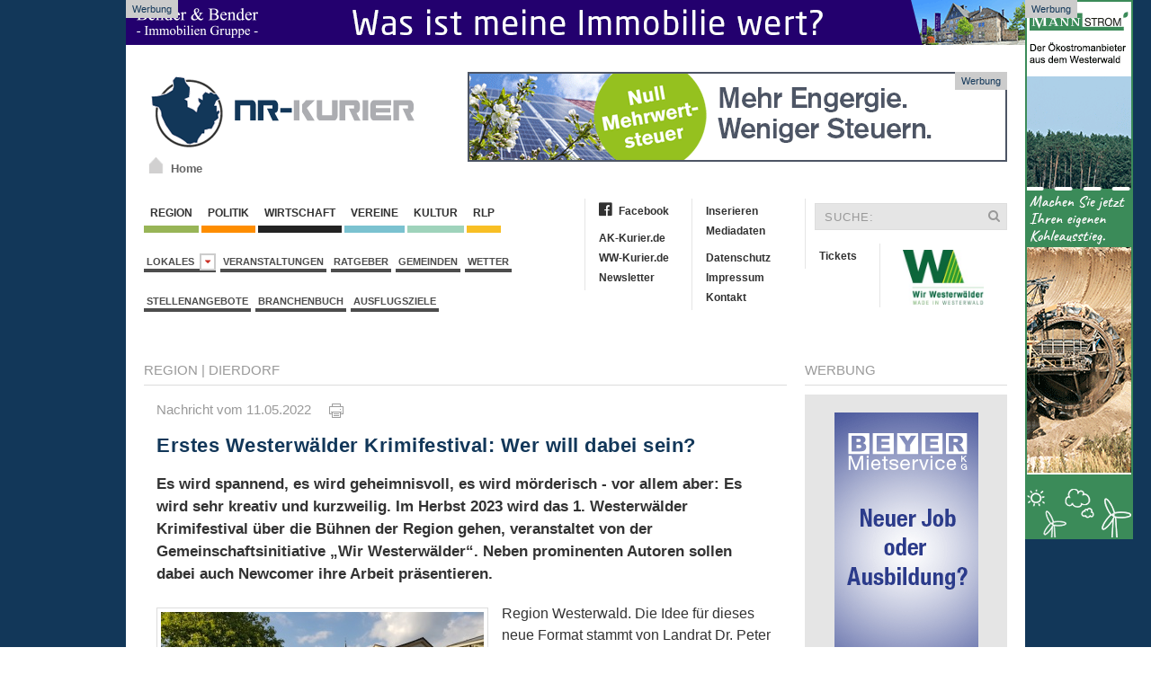

--- FILE ---
content_type: text/html; charset=iso-8859-1
request_url: https://www.nr-kurier.de/artikel/115751-erstes-westerwaelder-krimifestival--wer-will-dabei-sein-
body_size: 13174
content:

<!DOCTYPE html>
<html>
<head>
	<base href="https://www.nr-kurier.de/">

<link rel="canonical" href="https://www.nr-kurier.de/artikel/115751-erstes-westerwaelder-krimifestival--wer-will-dabei-sein-">

<meta property="og:url" content="https://www.nr-kurier.de/artikel/115751-erstes-westerwaelder-krimifestival--wer-will-dabei-sein-" />	

<meta property="article:publisher" content="https://www.facebook.com/nrkurier"/>

<meta name="twitter:card" content="summary">
<meta name="twitter:site" content="@nrkurier">
<meta name="twitter:creator" content="@nrkurier">
<meta name="twitter:domain" content="www.nr-kurier.de">
		



	
	<link title="NR-Kurier" rel="SHORTCUT ICON" href="favicon.ico">
	<meta charset="iso-8859-1">
<meta name="description" content="Es wird spannend, es wird geheimnisvoll, es wird m&ouml;rderisch - vor allem aber: Es wird sehr kreativ und kurzweilig. Im Herbst 2023 wird das 1. Westerw&auml;lder Krimifestival &uuml;ber die B&uuml;hnen der Region gehen, veranstaltet von der Gemeinschaftsinitiative „Wir Westerw&auml;lder“. Neben prominenten Autoren sollen dabei auch Newcomer ihre Arbeit pr&auml;sentieren. ">
	<meta name="keywords" content="Kreis Neuwied-Rhein, NR Kurier, Internetzeitung, News, Neuwied, Region, Nachrichten, Aktuell">
	<meta name="Content-Language" content="de">
	<meta name="publisher" content="RS-RegioMediaServices Ltd. & Co. KG">
	<meta name="copyright" content="RS-RegioMediaServices Ltd. & Co. KG">
	<meta name="robots" content="index,follow">
   <meta name="robots" content="max-snippet:-1, max-image-preview:large, max-video-preview:-1">
	<title>Erstes Westerwälder Krimifestival: Wer will dabei sein? | NR-Kurier.de</title>
	<meta property="og:title" content="Erstes Westerw&auml;lder Krimifestival: Wer will dabei sein?"/>
	<meta property="og:description" content="Es wird spannend, es wird geheimnisvoll, es wird m&ouml;rderisch - vor allem aber: Es wird sehr kreativ und kurzweilig. Im Herbst 2023 wird das 1. Westerw&auml;lder Krimifestival &uuml;ber die B&uuml;hnen der Region gehen, veranstaltet von der Gemeinschaftsinitiative „Wir Westerw&auml;lder“. Neben prominenten Autoren sollen dabei auch Newcomer ihre Arbeit pr&auml;sentieren. "/>
	<meta property="article:published_time" content="2022-05-11T12:31:11+02:00"/>
	<meta property="article:modified_time" content="2022-05-11T12:34:59+02:00"/>   
	<meta property="og:type" content="article"/>
        <meta property="fb:app_id" content="116757981691536"/>
	
<meta name="twitter:title" content="Erstes Westerw&auml;lder Krimifestival: Wer will dabei sein?"/>
<meta name="twitter:description" content="Es wird spannend, es wird geheimnisvoll, es wird m&ouml;rderisch - vor allem aber: Es wird sehr kreativ und kurzweilig. Im Herbst 2023 wird das 1. Westerw&auml;lder Krimifestival &uuml;ber die B&uuml;hnen der Region gehen, veranstaltet von der Gemeinschaftsinitiative „Wir Westerw&auml;lder“. Neben prominenten Autoren sollen dabei auch Newcomer ihre Arbeit pr&auml;sentieren. "/>

	
<meta property="og:image" content="https://www.ak-kurier.de/akkurier/www/upload/WW_Kri_110522.jpg"/>
<meta property="og:image:width" content="1200"/>
<meta property="og:image:height" content="900"/>
<meta name="twitter:image" content="https://www.ak-kurier.de/akkurier/www/upload/WW_Kri_110522.jpg" />


 
		  <link href="css/screen.css" media="screen, projection" rel="stylesheet" type="text/css" />
                		<link href="css/print.css" media="print" rel="stylesheet" type="text/css" />
			<!--[if IE]>
			  <link href="css/ie.css" media="screen, projection" rel="stylesheet" type="text/css" />
			<![endif]-->
       
        <script src="js/jquery-2.1.4.min.js"></script>
        <script src="js/uikit.min.js"></script>
		<link href="css/font-awesome.css" rel="stylesheet" >
        
	<link rel="alternate" type="application/rss+xml" title="RSS" href="https://www.ww-kurier.de/rss.php"> 
	<script language="JavaScript" type="text/javascript" src="js/akkurier.js"></script>
	<script language="JavaScript">

	var aryPictures = new Array();



	
				var aryImgTmp = new Image(); aryImgTmp.src = "https://www.ak-kurier.de/akkurier/www/upload/wbfruehbhag14126v2.gif";

				aryPictures[0] = new Array(aryImgTmp, "inc/inc_link.php?id=1654", 12000);

				
				var aryImgTmp = new Image(); aryImgTmp.src = "https://www.ak-kurier.de/akkurier/www/upload/mankbanner31221.jpg";

				aryPictures[1] = new Array(aryImgTmp, "inc/inc_link.php?id=2126", 15000);

				
				var aryImgTmp = new Image(); aryImgTmp.src = "https://www.ak-kurier.de/akkurier/www/upload/bhbanner8126.gif";

				aryPictures[2] = new Array(aryImgTmp, "inc/inc_link.php?id=2657", 12000);

				
				var aryImgTmp = new Image(); aryImgTmp.src = "https://www.ak-kurier.de/akkurier/www/upload/bannerhbb231025.jpg";

				aryPictures[3] = new Array(aryImgTmp, "inc/inc_link.php?id=2948", 14000);

				


	intNmb = -1;

	var bolOpera = false;

	if (navigator.userAgent.indexOf('Opera') != -1)

		bolOpera = true;

		

	function RotateAd()

	{

		

  		intNmb = intNmb+1;

		if (intNmb == aryPictures.length)

  		{

   			intNmb = 0;

  		}

		document.images.banner.src=aryPictures[intNmb][0].src;

		if (aryPictures.length > 1)

			window.setTimeout("RotateAd()",aryPictures[intNmb][2]);

 	}

	

	function OpenAd()

	{

		if (document.images)

	    	top.location.href = aryPictures[intNmb][1];

	}

</script>


	<script language="JavaScript">

	var arySky = new Array();



	
				var arySkyTmp = new Image(); arySkyTmp.src = "https://www.ak-kurier.de/akkurier/www/upload/bhbejsky7225.gif";

				arySky[0] = new Array(arySkyTmp, "inc/inc_link.php?id=1567", 8000);

				
				var arySkyTmp = new Image(); arySkyTmp.src = "https://www.ak-kurier.de/akkurier/www/upload/bannerskymstr28622.gif";

				arySky[1] = new Array(arySkyTmp, "inc/inc_link.php?id=1785", 8000);

				


	intNmb = -1;

	var bolOpera = false;

	if (navigator.userAgent.indexOf('Opera') != -1)

		bolOpera = true;

		

	function RotateSky()

	{

		

  		intNmb2 = intNmb+1;

		if (intNmb2 == arySky.length)

  		{

   			intNmb2 = 0;

  		}

		document.images.sky.src=arySky[intNmb2][0].src;

		if (arySky.length > 1)

			window.setTimeout("RotateSky()",arySky[intNmb2][2]);

 	}

	

	function OpenSky()

	{

		if (document.images)

	    	top.location.href = arySky[intNmb2][1];

	}

</script>

		  
        


<script async class="cmplazyload" data-cmp-vendor="s26" data-cmp-src="https://www.googletagmanager.com/gtag/js?id=UA-10479221-3"></script>
<script>
  window.dataLayer = window.dataLayer || [];
  function gtag(){dataLayer.push(arguments);}
  gtag('js', new Date());

  gtag('config', 'UA-10479221-3', {
	'linker': {
		 'domains': ['www.ak-kurier.de', 'www.ww-kurier.de', 'www.nr-kurier.de']
  },
	'custom_map': {
		'dimension1': 'portal',
		'dimension2': 'rubrik',
		'dimension3': 'lokalausgabe',
		'dimension4': 'ort',
		'dimension5': 'thema',
		'dimension6': 'typ',
		'dimension7': 'vgwort'
  },
  'page_title' : 'Erstes Westerwälder Krimifestival: Wer will dabei sein?',
  'page_path': '/artikel/115751-erstes-westerwaelder-krimifestival--wer-will-dabei-sein-',
  'dimension1': 'NR-Kurier',
  'dimension2': 'Region',
  'dimension3': 'Verbandsgemeinde Dierdorf',
  'dimension4': 'Dierdorf',
  'dimension5': '',
  'dimension6': 'Artikel',
  'dimension7': '' 
  }
  );
</script>

<script type="text/plain" class="cmplazyload" data-cmp-vendor="s26">

  var _gaq = _gaq || [];
  _gaq.push(['_setAccount', 'UA-10479221-4']);
  _gaq.push(['_setDomainName', 'nr-kurier.de']);
  _gaq.push(['_setAllowLinker', true]);
  _gaq.push(['_gat._anonymizeIp']);  
  _gaq.push(['_trackPageview']);

  (function() {
    var ga = document.createElement('script'); ga.type = 'text/javascript'; ga.async = true;
    ga.src = ('https:' == document.location.protocol ? 'https://ssl' : 'http://www') + '.google-analytics.com/ga.js';
    var s = document.getElementsByTagName('script')[0]; s.parentNode.insertBefore(ga, s);
  })();

</script>

<script type="text/plain" class="cmplazyload" data-cmp-vendor="s98" data-cmp-ab="1">
  window._taboola = window._taboola || [];
  _taboola.push({article:'auto'});
  !function (e, f, u, i) {
    if (!document.getElementById(i)){
      e.async = 1;
      e.src = u;
      e.id = i;
      f.parentNode.insertBefore(e, f);
    }
  }(document.createElement('script'),
  document.getElementsByTagName('script')[0],
  '//cdn.taboola.com/libtrc/mvvmedienverlagwesterwald-sieg/loader.js',
  'tb_loader_script');
  if(window.performance && typeof window.performance.mark == 'function')
    {window.performance.mark('tbl_ic');}
</script> 


<script type="text/plain" class="cmplazyload" data-cmp-vendor="371" data-cmp-ab="1">
(function() {
var s = document.createElement('script');
s.type = 'text/javascript';
s.async = true;
s.src = 'https://d.nativendo.de/cds/delivery/init';
var sc = document.getElementsByTagName('script')[0];
sc.parentNode.insertBefore(s, sc);
})();
</script>



</head>

	
<body onLoad="RotateAd();RotateSky();">
		
<script>if(!"gdprAppliesGlobally" in window){window.gdprAppliesGlobally=true}if(!("cmp_id" in window)||window.cmp_id<1){window.cmp_id=0}if(!("cmp_cdid" in window)){window.cmp_cdid="7459bc565663"}if(!("cmp_params" in window)){window.cmp_params=""}if(!("cmp_host" in window)){window.cmp_host="d.delivery.consentmanager.net"}if(!("cmp_cdn" in window)){window.cmp_cdn="cdn.consentmanager.net"}if(!("cmp_proto" in window)){window.cmp_proto="https:"}if(!("cmp_codesrc" in window)){window.cmp_codesrc="1"}window.cmp_getsupportedLangs=function(){var b=["DE","EN","FR","IT","NO","DA","FI","ES","PT","RO","BG","ET","EL","GA","HR","LV","LT","MT","NL","PL","SV","SK","SL","CS","HU","RU","SR","ZH","TR","UK","AR","BS"];if("cmp_customlanguages" in window){for(var a=0;a<window.cmp_customlanguages.length;a++){b.push(window.cmp_customlanguages[a].l.toUpperCase())}}return b};window.cmp_getRTLLangs=function(){var a=["AR"];if("cmp_customlanguages" in window){for(var b=0;b<window.cmp_customlanguages.length;b++){if("r" in window.cmp_customlanguages[b]&&window.cmp_customlanguages[b].r){a.push(window.cmp_customlanguages[b].l)}}}return a};window.cmp_getlang=function(j){if(typeof(j)!="boolean"){j=true}if(j&&typeof(cmp_getlang.usedlang)=="string"&&cmp_getlang.usedlang!==""){return cmp_getlang.usedlang}var g=window.cmp_getsupportedLangs();var c=[];var f=location.hash;var e=location.search;var a="languages" in navigator?navigator.languages:[];if(f.indexOf("cmplang=")!=-1){c.push(f.substr(f.indexOf("cmplang=")+8,2).toUpperCase())}else{if(e.indexOf("cmplang=")!=-1){c.push(e.substr(e.indexOf("cmplang=")+8,2).toUpperCase())}else{if("cmp_setlang" in window&&window.cmp_setlang!=""){c.push(window.cmp_setlang.toUpperCase())}else{if(a.length>0){for(var d=0;d<a.length;d++){c.push(a[d])}}}}}if("language" in navigator){c.push(navigator.language)}if("userLanguage" in navigator){c.push(navigator.userLanguage)}var h="";for(var d=0;d<c.length;d++){var b=c[d].toUpperCase();if(g.indexOf(b)!=-1){h=b;break}if(b.indexOf("-")!=-1){b=b.substr(0,2)}if(g.indexOf(b)!=-1){h=b;break}}if(h==""&&typeof(cmp_getlang.defaultlang)=="string"&&cmp_getlang.defaultlang!==""){return cmp_getlang.defaultlang}else{if(h==""){h="EN"}}h=h.toUpperCase();return h};(function(){var y=document;var z=y.getElementsByTagName;var j=window;var r="";var b="_en";if("cmp_getlang" in j){r=j.cmp_getlang().toLowerCase();if("cmp_customlanguages" in j){var g=j.cmp_customlanguages;for(var u=0;u<g.length;u++){if(g[u].l.toUpperCase()==r){r="en";break}}}b="_"+r}function A(e,D){e+="=";var d="";var m=e.length;var i=location;var E=i.hash;var w=i.search;var s=E.indexOf(e);var C=w.indexOf(e);if(s!=-1){d=E.substring(s+m,9999)}else{if(C!=-1){d=w.substring(C+m,9999)}else{return D}}var B=d.indexOf("&");if(B!=-1){d=d.substring(0,B)}return d}var n=("cmp_proto" in j)?j.cmp_proto:"https:";if(n!="http:"&&n!="https:"){n="https:"}var h=("cmp_ref" in j)?j.cmp_ref:location.href;var k=y.createElement("script");k.setAttribute("data-cmp-ab","1");var c=A("cmpdesign","cmp_design" in j?j.cmp_design:"");var f=A("cmpregulationkey","cmp_regulationkey" in j?j.cmp_regulationkey:"");var v=A("cmpgppkey","cmp_gppkey" in j?j.cmp_gppkey:"");var p=A("cmpatt","cmp_att" in j?j.cmp_att:"");k.src=n+"//"+j.cmp_host+"/delivery/cmp.php?"+("cmp_id" in j&&j.cmp_id>0?"id="+j.cmp_id:"")+("cmp_cdid" in j?"&cdid="+j.cmp_cdid:"")+"&h="+encodeURIComponent(h)+(c!=""?"&cmpdesign="+encodeURIComponent(c):"")+(f!=""?"&cmpregulationkey="+encodeURIComponent(f):"")+(v!=""?"&cmpgppkey="+encodeURIComponent(v):"")+(p!=""?"&cmpatt="+encodeURIComponent(p):"")+("cmp_params" in j?"&"+j.cmp_params:"")+(y.cookie.length>0?"&__cmpfcc=1":"")+"&l="+r.toLowerCase()+"&o="+(new Date()).getTime();k.type="text/javascript";k.async=true;if(y.currentScript&&y.currentScript.parentElement){y.currentScript.parentElement.appendChild(k)}else{if(y.body){y.body.appendChild(k)}else{var q=["body","div","span","script","head"];for(var u=0;u<q.length;u++){var x=z(q[u]);if(x.length>0){x[0].appendChild(k);break}}}}var o="js";var t=A("cmpdebugunminimized","cmpdebugunminimized" in j?j.cmpdebugunminimized:0)>0?"":".min";var a=A("cmpdebugcoverage","cmp_debugcoverage" in j?j.cmp_debugcoverage:"");if(a=="1"){o="instrumented";t=""}var k=y.createElement("script");k.src=n+"//"+j.cmp_cdn+"/delivery/"+o+"/cmp"+b+t+".js";k.type="text/javascript";k.setAttribute("data-cmp-ab","1");k.async=true;if(y.currentScript&&y.currentScript.parentElement){y.currentScript.parentElement.appendChild(k)}else{if(y.body){y.body.appendChild(k)}else{var x=z("body");if(x.length==0){x=z("div")}if(x.length==0){x=z("span")}if(x.length==0){x=z("ins")}if(x.length==0){x=z("script")}if(x.length==0){x=z("head")}if(x.length>0){x[0].appendChild(k)}}}})();window.cmp_addFrame=function(b){if(!window.frames[b]){if(document.body){var a=document.createElement("iframe");a.style.cssText="display:none";if("cmp_cdn" in window&&"cmp_ultrablocking" in window&&window.cmp_ultrablocking>0){a.src="//"+window.cmp_cdn+"/delivery/empty.html"}a.name=b;a.setAttribute("title","Intentionally hidden, please ignore");a.setAttribute("role","none");a.setAttribute("tabindex","-1");document.body.appendChild(a)}else{window.setTimeout(window.cmp_addFrame,10,b)}}};window.cmp_rc=function(h){var b=document.cookie;var f="";var d=0;while(b!=""&&d<100){d++;while(b.substr(0,1)==" "){b=b.substr(1,b.length)}var g=b.substring(0,b.indexOf("="));if(b.indexOf(";")!=-1){var c=b.substring(b.indexOf("=")+1,b.indexOf(";"))}else{var c=b.substr(b.indexOf("=")+1,b.length)}if(h==g){f=c}var e=b.indexOf(";")+1;if(e==0){e=b.length}b=b.substring(e,b.length)}return(f)};window.cmp_stub=function(){var a=arguments;__cmp.a=__cmp.a||[];if(!a.length){return __cmp.a}else{if(a[0]==="ping"){if(a[1]===2){a[2]({gdprApplies:gdprAppliesGlobally,cmpLoaded:false,cmpStatus:"stub",displayStatus:"hidden",apiVersion:"2.2",cmpId:31},true)}else{a[2](false,true)}}else{if(a[0]==="getUSPData"){a[2]({version:1,uspString:window.cmp_rc("")},true)}else{if(a[0]==="getTCData"){__cmp.a.push([].slice.apply(a))}else{if(a[0]==="addEventListener"||a[0]==="removeEventListener"){__cmp.a.push([].slice.apply(a))}else{if(a.length==4&&a[3]===false){a[2]({},false)}else{__cmp.a.push([].slice.apply(a))}}}}}}};window.cmp_gpp_ping=function(){return{gppVersion:"1.1",cmpStatus:"stub",cmpDisplayStatus:"hidden",signalStatus:"no ready",supportedAPIs:["5:tcfcav1","7:usnat","8:usca","9:usva","10:usco","11:usut","12:usct"],cmpId:31,sectionList:[],applicableSections:[0],gppString:"",parsedSections:{}}};window.cmp_gppstub=function(){var c=arguments;__gpp.q=__gpp.q||[];if(!c.length){return __gpp.q}var h=c[0];var g=c.length>1?c[1]:null;var f=c.length>2?c[2]:null;var a=null;var j=false;if(h==="ping"){a=window.cmp_gpp_ping();j=true}else{if(h==="addEventListener"){__gpp.e=__gpp.e||[];if(!("lastId" in __gpp)){__gpp.lastId=0}__gpp.lastId++;var d=__gpp.lastId;__gpp.e.push({id:d,callback:g});a={eventName:"listenerRegistered",listenerId:d,data:true,pingData:window.cmp_gpp_ping()};j=true}else{if(h==="removeEventListener"){__gpp.e=__gpp.e||[];a=false;for(var e=0;e<__gpp.e.length;e++){if(__gpp.e[e].id==f){__gpp.e[e].splice(e,1);a=true;break}}j=true}else{__gpp.q.push([].slice.apply(c))}}}if(a!==null&&typeof(g)==="function"){g(a,j)}};window.cmp_msghandler=function(d){var a=typeof d.data==="string";try{var c=a?JSON.parse(d.data):d.data}catch(f){var c=null}if(typeof(c)==="object"&&c!==null&&"__cmpCall" in c){var b=c.__cmpCall;window.__cmp(b.command,b.parameter,function(h,g){var e={__cmpReturn:{returnValue:h,success:g,callId:b.callId}};d.source.postMessage(a?JSON.stringify(e):e,"*")})}if(typeof(c)==="object"&&c!==null&&"__uspapiCall" in c){var b=c.__uspapiCall;window.__uspapi(b.command,b.version,function(h,g){var e={__uspapiReturn:{returnValue:h,success:g,callId:b.callId}};d.source.postMessage(a?JSON.stringify(e):e,"*")})}if(typeof(c)==="object"&&c!==null&&"__tcfapiCall" in c){var b=c.__tcfapiCall;window.__tcfapi(b.command,b.version,function(h,g){var e={__tcfapiReturn:{returnValue:h,success:g,callId:b.callId}};d.source.postMessage(a?JSON.stringify(e):e,"*")},b.parameter)}if(typeof(c)==="object"&&c!==null&&"__gppCall" in c){var b=c.__gppCall;window.__gpp(b.command,function(h,g){var e={__gppReturn:{returnValue:h,success:g,callId:b.callId}};d.source.postMessage(a?JSON.stringify(e):e,"*")},"parameter" in b?b.parameter:null,"version" in b?b.version:1)}};window.cmp_setStub=function(a){if(!(a in window)||(typeof(window[a])!=="function"&&typeof(window[a])!=="object"&&(typeof(window[a])==="undefined"||window[a]!==null))){window[a]=window.cmp_stub;window[a].msgHandler=window.cmp_msghandler;window.addEventListener("message",window.cmp_msghandler,false)}};window.cmp_setGppStub=function(a){if(!(a in window)||(typeof(window[a])!=="function"&&typeof(window[a])!=="object"&&(typeof(window[a])==="undefined"||window[a]!==null))){window[a]=window.cmp_gppstub;window[a].msgHandler=window.cmp_msghandler;window.addEventListener("message",window.cmp_msghandler,false)}};window.cmp_addFrame("__cmpLocator");if(!("cmp_disableusp" in window)||!window.cmp_disableusp){window.cmp_addFrame("__uspapiLocator")}if(!("cmp_disabletcf" in window)||!window.cmp_disabletcf){window.cmp_addFrame("__tcfapiLocator")}if(!("cmp_disablegpp" in window)||!window.cmp_disablegpp){window.cmp_addFrame("__gppLocator")}window.cmp_setStub("__cmp");if(!("cmp_disabletcf" in window)||!window.cmp_disabletcf){window.cmp_setStub("__tcfapi")}if(!("cmp_disableusp" in window)||!window.cmp_disableusp){window.cmp_setStub("__uspapi")}if(!("cmp_disablegpp" in window)||!window.cmp_disablegpp){window.cmp_setGppStub("__gpp")};</script>

    <aside class="ads-block-top">
        <a href="https://bender-immobilien.de/verkaufen/immobilie-bewerten/">
            <img src="images/benderheader2019.gif" width="1000" height="50" alt="Bender Immobilien">
        </a>
        <p>Werbung</p>
    </aside>

			
    <aside class="ads-block-top-right">
        <div clarr=""></div>
	<a href="JavaScript:OpenSky();" onClick="if (!bolOpera) { this.href=arySky[intNmb2][1]; this.target='_new'; }"><img src="img/pixel_trans.gif"  width="120" height="600" name="sky" border="0"></a>
        <p>Werbung</p>
    </aside>
    <!-- .adblock-top-right -->
		

    	<div class="uk-container">
			<header class="hd-container">
				<div class="uk-grid">
					<div class="uk-width-1-3">
						<div class="hd-logo uk-hidden-small" >
                            <a href="index.php">
		                	     <img width="300" height="89" src="images/nrkurierlogo.png" alt="NR-Kurier">
		                   </a>
                            <a id="homeicon" href="index.php"><p>Home</p></a>
                        </div>
	                </div>
	                <div class="uk-width-2-3">
	                	<div class="hd-banner">
                            <a href="JavaScript:OpenAd();" onClick="if (!bolOpera) { this.href=aryPictures[intNmb][1]; this.target='_new'; }"><img src="img/pixel_trans.gif" name="banner" border="0"></a>
                            <p>Werbung</p>
                        </div>
	                </div>
				</div>
			</header><!-- .hd-container -->
			
			<div class="uk-grid top-container">
            <div class="uk-width-1-2">
                <nav class="uk-navbar margin-navbar-bottom">
                    <ul class="uk-clearfix uk-navbar-nav uk-dropdown-navbar">
		                    <li><a class="navbar-culture" href="1-region.html">&nbsp;Region&nbsp;</a></li>
		                    <li><a class="navbar-region" href="66-politik.html">&nbsp;Politik&nbsp;</a></li>
		                    <li><a class="navbar-wirtschaft" href="5-wirtschaft.html">&nbsp;Wirtschaft&nbsp;</a></li>
				  			<li><a class="navbar-local" href="2-vereine.html">&nbsp;Vereine&nbsp;</a></li>
		                    <li><a class="navbar-events" href="3-kultur.html">&nbsp;Kultur&nbsp;</a></li>
							<li><a class="navbar-rlp" href="73-rheinland-pfalz.html">&nbsp;RLP&nbsp;</a></li>
		                </ul><!-- .uk-subnav -->

		                <ul class="uk-clearfix uk-subnav">
						<li class="uk-parent" data-uk-dropdown="{mode:'click'}" aria-haspopup="true" aria-expanded="false">
                            <a class="navbar-news" href="#">Lokales&nbsp;&nbsp;<i class="uk-icon-caret-down"></i></a>
                            <div class="uk-dropdown uk-dropdown-navbar">
                                <ul class="uk-nav uk-nav-navbar">
                                    <li class="uk-nav-header">Verbandsgemeinden</li>
                                    <li class="uk-nav-divider"></li>
						
								  											<li><a href="lokalausgabe/4-asbach">Asbach</a></li>
																						<li><a href="lokalausgabe/29-bad-honnef">Bad Honnef</a></li>
																						<li><a href="lokalausgabe/5-bad-hoenningen">Bad Hönningen</a></li>
																						<li><a href="lokalausgabe/9-dierdorf">Dierdorf</a></li>
																						<li><a href="lokalausgabe/16-linz">Linz</a></li>
																						<li><a href="lokalausgabe/2-neuwied">Neuwied</a></li>
																						<li><a href="lokalausgabe/18-puderbach">Puderbach</a></li>
																						<li><a href="lokalausgabe/20-rengsdorf">Rengsdorf</a></li>
																						<li><a href="lokalausgabe/23-unkel">Unkel</a></li>
																		
						
                                            </ul>
                                        </div>
                            </li>
			            	<li><a href="thema/veranstaltungen">Veranstaltungen</a></li>
							<li><a href="74-ratgeber.html">Ratgeber</a></li>
							<li><a href="45-gemeinden.html">Gemeinden</a></li>
							<li><a href="40-wetter.html">Wetter</a></li>
						
						</ul><!-- .uk-subnav -->
						
												
						<ul class="uk-clearfix uk-subnav">
							<li><a href="stellenangebote.php">Stellenangebote</a></li>
							<li><a href="branchenbuch.php">Branchenbuch</a></li>
          				    <li><a href="thema/ausflugsziele">Ausflugsziele</a></li>
						</ul><!-- .uk-subnav -->
						
						
		            </nav><!-- .uk-navbar -->
				</div>
				<div class="uk-width-1-2">
					<div class="uk-grid">
						<div class="uk-width-1-2">
							<ul class="uk-nav second-navbar">
							    <li><a href="https://www.facebook.com/nrkurier" target="_blank"><i class="fa fa-facebook-official"></i>Facebook</a></li>
							    <li class="uk-disabled"><a href="#"></a></li>
							    <li><a href="http://www.ak-kurier.de" target="_blank">AK-Kurier.de</a></li>
							    <li><a href="https://www.ww-kurier.de" target="_blank">WW-Kurier.de</a></li>
                                                            <li><a href="61-newsletter.html">Newsletter</a></li>
							</ul><!-- .uk-nav -->
							<ul class="uk-nav second-navbar">
							    <li><a href="69-inserieren.html">Inserieren</a></li>
							    <li><a href="https://www.ak-kurier.de/akkurier/www/Mediadaten.pdf" target="_blank">Mediadaten</a></li>
							    <li class="uk-disabled"><a href="#"></a></li>
							    <li><a href="70-datenschutz.html">Datenschutz</a></li>
							    <li><a href="25-impressum.html">Impressum</a></li>
                                                            <li><a href="26-kontakt.html">Kontakt</a></li>
							</ul><!-- .uk-nav -->
						</div><!-- .uk-width-1-2 -->
						<div class="uk-width-1-2">
							<form class="uk-form searchbar" method="post" action="index.php?nav=21">
								<div class="uk-form-icon">
								    <input type="hidden"name="formarea" value="quicksearch">
								    <input type="text" name="key" placeholder="SUCHE:">
								    <i class="uk-icon-search"></i>
								</div>
							</form>
							<ul class="uk-nav second-navbar">
                                <li><a target="_blank" href="https://kuriere.reservix.de/">Tickets</a></li>
							</ul><!-- .uk-nav -->
							<ul class="uk-nav second-navbar">
							    <li>
									<a href="https://www.nr-kurier.de/artikel/95701-kuriere-bekommen-heimatsiegel--made-in-westerwald--verliehen"><img src="https://www.ak-kurier.de/akkurier/www/img/Logo-Made-in-Westerwald.jpg" hspace="10" align="right" width="90" border="0"></a>
							    </li>
							</ul>
						</div><!-- .uk-width-1-2 -->
					</div><!-- .uk-grid -->
				</div>
			</div>			
            
            <div class="uk-grid" data-uk-grid-margin="">
                
								

            <div class="uk-width-3-4">
                <article class="uk-article">
		    <div class="uk-grid">
                        <div class="uk-width-1-1">
                            <div>
                                <p class="rubric-headings"><a href="1-region.html">Region</a>
																  | <a href="gemeinden/15597-dierdorf">Dierdorf</a>
												

								
								</p>
                                <hr class="rubric-line">
																
										
                            </div>
                        
                            <div class="article-detail">
                                <p class="rubric-datestamp">Nachricht vom 11.05.2022 &nbsp;&nbsp;&nbsp; <a href="newsprint.php?nid=115751" target="_new"><img src="img/print.gif" border="0" title="Artikel drucken"></a></p>



							
<h1 class="rubric-headline-primary">Erstes Westerwälder Krimifestival: Wer will dabei sein?</h1>
				
				
				<p class="sdescript">
								Es wird spannend, es wird geheimnisvoll, es wird mörderisch - vor allem aber: Es wird sehr kreativ und kurzweilig. Im Herbst 2023 wird das 1. Westerwälder Krimifestival über die Bühnen der Region gehen, veranstaltet von der Gemeinschaftsinitiative „Wir Westerwälder“. Neben prominenten Autoren sollen dabei auch Newcomer ihre Arbeit präsentieren. </p>
				<figure class="uk-thumbnail-left">
									
													<a href="javascript:newWindow('https://www.ak-kurier.de/akkurier/www/newspictures.php?idn=115751&pic=0','np',700,700,'yes');">
																		<img class="lazy" data-src="https://www.ak-kurier.de/akkurier/www/thumb/thumb_359/WW_Kri_110522.jpg" alt="">
																		</a>
									                                    <figcaption class="uk-thumbnail-caption">Es wird kriminell... (Foto: Wir Westerwälder)</figcaption>
                                </figure>				
				
				
								
							
						
								
								
				<p class="rubric-textblock">Region Westerwald. Die Idee für dieses neue Format stammt von Landrat Dr. Peter Enders und dem Westerwälder Krimi- und Jugendbuchautor Micha Krämer aus Kausen. Gemeinsam kam man überein, die Veranstaltungsreihe über Kreisgrenzen hinweg auf eine möglichst breite Basis zu stellen. Mittlerweile laufen die Vorbereitungen für das Premieren-Festival auf Hochtouren. In den Landkreisen Altenkirchen und Neuwied sowie im Westerwaldkreis sind im nächsten Jahr verschiedene Lesungen, ein Schreibwettbewerb, Krimidinner und vieles mehr geplant.  <br><br>
Große Namen werden dann im Westerwald zu sehen und zu hören sein: Micha Krämer liest am 30. September in der Hachenburger Brauerei, eine Woche später, am 6. Oktober, kehrt Klaus Peter Wolf in seine alte Heimat zurück und schlägt die Seiten im Kulturwerk Wissen auf. Und das gilt auch für den Tatort-Schauspieler, Arzt und Autor Joe Bausch; der gebürtige Westerwälder ist am 14. Oktober im Kreis Neuwied zu Gast.					</p><br><br>
					<div id="nativendo-inread"></div>
					<p class="rubric-textblock">
					
Gleichwohl soll das Krimifestival nicht nur den prominenten Schriftstellern vorbehalten bleiben: Die Organisatoren würden sich freuen, wenn möglichst viele Krimi-Autoren aus dem Westerwald oder mit entsprechenden geografischen Bezügen die Gelegenheit nutzen würden, sich und ihr Werk einem größeren Publikum vorzustellen. „Ich denke, neben den bereits sehr erfolgreichen Westerwälder Literaturtagen hat das Krimifestival ein großes Potenzial, sich als kulturelle Eigenmarke mit überregionaler Strahlkraft zu etablieren“, so Landrat Dr. Peter Enders, stellvertretend für seine Amtskollegen Achim Hallerbach (Kreis Neuwied) und Achim Schwickert (Westerwaldkreis).<br><br>
Sind Sie ebenfalls eine Westerwälder Krimiautorin oder ein Krimiautor und haben Interesse aus Ihrem Werk an einem Veranstaltungsort in der Region zu lesen? Dann senden Sie bitte eine E-Mail bis zum 30.Juni 2022 an info@wir-westerwaelder.de.   (PM)<br />
</p>

			
							
			
				
				
								
				
				<hr class="rubric-line">
				
				<p class="rubric-textblock">
				
									
				

							
					Lokales:&nbsp;<a href="lokalausgabe/9-dierdorf">Dierdorf & Umgebung</a><br>
					
			   Feedback:&nbsp;<a href="https://easy-feedback.de/mitteilung/1781508/U2n2Hq/?CMSID=115751" target="_blank">Hinweise an die Redaktion</a>
			   
			   <br><br>

			   <div class="container-banner">
								
		    					<p class="rubric-headline-primary">NR-Kurier Newsletter: Immer bestens informiert</p>
								<p class="rubric-textblock">
								Täglich um 20 Uhr kostenlos die aktuellsten Nachrichten, Veranstaltungen und Stellenangebote der Region bequem ins Postfach.<br><br>
								</p>
								<style>
								* {box-sizing: border-box;}
								.cr-mail-responsive, .cr-mail-responsive * {box-sizing: unset;}
								.cr_site{margin:0;padding:75px 0 0 0;text-align:center;background-color:#eeeeee;}
								.cr_font{font-size: 14px;font-family: Arial;}
								.cr_page{width: 100% !important;max-width:640px}
								.cr_body{box-shadow: 0px 0px 14px 0px rgba(51,51,51,0.4);border-radius:8px;line-height:150%;font-family:Helvetica;font-size:12px;color:#333333;}
								.cr_body h2, .cr_header h2{font-size:22px;line-height:28px;margin:0 0 10px 0;}
								.cr_body h1, .cr_header h2{font-size:28px;margin-bottom:15px;padding:0;margin-top:0;}
								.wrapper, .cr_page{margin:0 auto 10px auto;text-align:left;}
								.cr_header{text-align:center;background: transparent !Important;}
								.cr_header img {max-width: 100%;}
								.cr_body label, .cr_body .label{float:none;clear:both;display:inline-block;width:auto;margin-top:8px;text-align:left;font-weight:bold;position:relative;}
								.cr_body .no-label{font-weight: normal;}
								.cr_body #editable_content{padding:20px;}
								.editable-content {padding:20px}
								.cr_button{display:inline-block;font-family:'Helvetica', Arial, sans-serif;width:auto;white-space:nowrap;height:36px;margin:5px 0;padding:0 22px;text-decoration:none;text-align:center;font-weight:bold;font-style:normal;font-size:16px;line-height:36px;cursor:pointer;border:0;-moz-border-radius:4px;border-radius:4px;-webkit-border-radius:4px;vertical-align:top;}
								.cr_button{background-color:#333;color:#ffffff;}
								.cr_button:hover,.cr_button-small:hover{opacity:0.7;filter:alpha(opacity=70);}
								.powered{padding:20px 0;width:560px;margin:0 auto;}
								.cr_ipe_item label{line-height:150%;font-size:16px;}
								.cr_ipe_item textarea{background: none repeat scroll 0 0 #ffffff;border-radius:3px;border: 1px solid #ccc;font-family: Helvetica;font-size: 16px;}
								.cr_ipe_item input{background: none repeat scroll 0 0 #ffffff;border-radius:3px;border: 1px solid #ccc;padding: 12px;font-family: Helvetica;font-size: 16px;}
								.cr_ipe_item select{background: none repeat scroll 0 0 #ffffff;border-radius:3px;border: 1px solid #ccc;padding: 12px !Important;display: block;margin: 0;padding: 5px;width: 100%;font-family: Helvetica;font-size: 16px;}
								.cr_ipe_item input.cr_ipe_radio, input.cr_ipe_checkbox{-moz-binding: none;-moz-box-sizing: border-box;background-color: -moz-field !important;border: 2px inset ThreeDFace !important;color: -moz-fieldtext !important;cursor: default;height: 13px;padding: 0 !important;width: 13px;}
								.cr_ipe_item input.cr_ipe_radio{-moz-appearance: radio;border-radius: 100% 100% 100% 100% !important;margin: 3px 3px 0 5px;}
								.cr_ipe_item{margin: 0px 10px; padding: 0px 10px;}
								.submit_container{text-align:center}
								.cr_ipe_item.inactive{display:none;}
								.imprint{font-size:0.8em;}
								.cr_captcha{padding-left:130px;}
								.cr_error{font-size:1.1em;padding:10px;}
								.clever_form_error{background-color:#f99; color:#000; border:1px solid #f22 !important}
								.clever_form_note {margin:26px 0 0 3px;position:absolute;display:inline; padding: 2px 4px; font-weight:bold;background-color:#f2ecb5; color:#000; font-size:12px !important;  }
								.cr_form-flex{display: flex;}
								.cr_form-flex>.cr_form-inputgroup{flex-grow:1;margin-right: 5px;}
								.cr_form-flex>.cr_form-inputgroup:last-child{margin-right: 0px;}
								.cr_form-flex input{width:100%;}

								.cr_site {background-color:#eee;}
								.cr_header {color:#000000;}
								.cr_body {background-color:#ffffff;font-size:12px;color:#000000;}
								.cr_hr {background-color:#ccc;}
								.cr_site a {color:#0084ff;}
								.imprint{color:#000;}
								</style>


								<style id="style">
								.cr_site {background-color:#ffffff;}
								.cr_body {color:#000000;background-color:#ffffff;}
								.cr_header {color:#000000;}
								.cr_hr {background-color:#ccc;}
								.cr_site a {color:#0084ff;}
								.imprint {color:#000000;}
								.cr_page {width:auto;}
								</style>


								<form class="layout_form cr_form cr_font" action="https://seu2.cleverreach.com/f/260515-327253/wcs/" method="post" target="_blank">
									<div class="cr_body cr_page cr_font formbox">
										<div class="non_sortable" style="text-align:left;">
											
										</div>
										
										<div class="editable_content" style="text-align:left;">
										<div id="7313768" rel="email" class="cr_form-component cr_form-component--email cr_ipe_item ui-sortable musthave" style="margin-bottom:px;">
									<div class="cr_form-inputgroup cr_form-inputgroup--typeemail">
										<label for="text7313768">E-Mail*</label>
										<input class="cr_form-input" type="email" id="text7313768" name="email" value="" placeholder="vorname.nachname@beispiel.de" style="width:100%;">
									</div>
								</div><div id="7313770" rel="button" class="cr_form-component cr_form-component--submit cr_ipe_item ui-sortable  submit_container">
									<button type="submit" class="cr_form-block cr_button">Kostenlos anmelden</button>
									</div>

								</div>

								</div>


								</form>
								</div>	

			   </p>			
				
				
					
					
				

		
			
												



			    </div>
			</div>
		    </div>
		</article>
				
<div id="taboola-below-article-thumbnails"></div>
<script type="text/plain" class="cmplazyload" data-cmp-vendor="s98" data-cmp-ab="1">
  window._taboola = window._taboola || [];
  _taboola.push({
    mode: 'alternating-thumbnails-a',
    container: 'taboola-below-article-thumbnails',
    placement: 'Below Article Thumbnails',
    target_type: 'mix'
  });
</script> 
				
               <article class="uk-article">
				<div class="uk-grid">
                        <div class="uk-width-1-1">
                            <div>
                                <p class="rubric-headings">Anmeldung zum NR-Kurier Newsletter</p>
                                <hr class="rubric-line">
                            </div>
                        
                            <div class="article-detail">
                               					
				<p class="sdescript">Mit unserem kostenlosen Newsletter erhalten Sie täglich einen Überblick über die aktuellen Nachrichten aus dem Kreis Neuwied.		
				<br><br>» <a href="61-newsletter.html">zur Anmeldung</a></p>			
				
							</div>
						</div>
				</div>
				</article>						
				
		
<br>				

<br>
                <article class="uk-article">
                    <div class="uk-grid">
                        <div class="uk-width-1-2">
                            <div>
                                <p class="rubric-color-secondary">Aktuelle Artikel aus Region</p>
                                <hr class="rubric-line">
                            </div>
			    
												    
			    
			    
			    
                            <div class="kurzbblock">
                                <p class="rubric-headline-secondary"><a href="artikel/166060-aktualisiert--vermisste-16-jaehrige-maria-m--aus-koblenz-wurde-gefunden">Aktualisiert: Vermisste 16-jährige Maria M. aus Koblenz wurde gefunden</a></p>
                                <p>Seit dem 6. Januar 2026 galt die 16-jährige Maria M. als vermisst. Nach intensiver Suche konnte sie nun ...</p>
                            </div>
												    
			    
			    
			    
                            <div class="kurzbblock">
                                <p class="rubric-headline-secondary"><a href="artikel/166409-solidaritaetsaktion-an-der-balduinbruecke-in-koblenz--menschenkette-fuer-die-ukraine">Solidaritätsaktion an der Balduinbrücke in Koblenz: Menschenkette für die Ukraine</a></p>
                                <p>Am Donnerstag (22. Januar 2026) versammelten sich zahlreiche Menschen in Koblenz zu einer besonderen ...</p>
                            </div>
												    
			    
			    
			    
                            <div class="kurzbblock">
                                <p class="rubric-headline-secondary"><a href="artikel/166408-neuwied--friedhelm-adorf-wird-dritter-bei-der-wahl-zum--masters-sportler-des-jahres-">Neuwied: Friedhelm Adorf wird Dritter bei der Wahl zum "Masters-Sportler des Jahres"</a></p>
                                <p>Friedhelm Adorf, ein renommierter Sprinter aus Heupelzen, erreichte bei der diesjährigen Wahl zum "Masters-Sportler ...</p>
                            </div>
												    
			    
			    
			    
                            <div class="kurzbblock">
                                <p class="rubric-headline-secondary"><a href="artikel/166407-rossbacher-rentner-stellen-umfangreiches-arbeitsprogramm-zusammen">Roßbacher Rentner stellen umfangreiches Arbeitsprogramm zusammen</a></p>
                                <p>Die Roßbacher Rentner haben sich zu Beginn des Jahres im "Roßbacher Hof" getroffen und ein ambitioniertes ...</p>
                            </div>
												    
			    
			    
			    
                            <div class="kurzbblock">
                                <p class="rubric-headline-secondary"><a href="artikel/166406-ein-abend-der-staerke-und-hoffnung-in-neuwied">Ein Abend der Stärke und Hoffnung in Neuwied</a></p>
                                <p>Am Freitag (23. Januar 2026) fand in Neuwied eine bemerkenswerte Veranstaltung statt, die von dem lokalen ...</p>
                            </div>
												    
			    
			    
			    
                            <div class="kurzbblock">
                                <p class="rubric-headline-secondary"><a href="artikel/166388-erst-distanz--dann-naehe--jacko-sucht-menschen-mit-feingefuehl">Erst Distanz, dann Nähe: Jacko sucht Menschen mit Feingefühl</a></p>
                                <p>Im Tierheim Ransbach-Baumbach ist für den Mischlingsrüden Jacko eine Zeit des geduldigen Wartens angebrochen, ...</p>
                            </div>
														
                        </div>
                        <div class="uk-width-1-2">
                            <div>
                                <p class="rubric-color-secondary">Weitere Artikel</p>
                                <hr class="rubric-line">
                            </div>

												    
			    
			    
			    
                            <div class="kurzbblock">
                                <p class="rubric-headline-secondary"><a href="artikel/115754-buntes-regenbogen-kinderfest-in-unkel">Buntes Regenbogen-Kinderfest in Unkel</a></p>
                                <p>Am Samstag, dem 21. Mai, wird wieder das traditionelle interkulturelle Regenbogen-Kinder- und Familien-Fest ...</p>
                            </div>
												    
			    
			    
			    
                            <div class="kurzbblock">
                                <p class="rubric-headline-secondary"><a href="artikel/115756-neue-radwege-beschilderung-rund-um-rengsdorf">Neue Radwege-Beschilderung rund um Rengsdorf</a></p>
                                <p>Zwischen Neuwied-Oberbieber und Oberhonnefeld-Gierend wurde eine neue Radwege Beschilderung montiert. ...</p>
                            </div>
												    
			    
			    
			    
                            <div class="kurzbblock">
                                <p class="rubric-headline-secondary"><a href="artikel/115757-abkuehlung-gefaellig--freibad-sayn-oeffnet-seine-pforten">Abkühlung gefällig? Freibad Sayn öffnet seine Pforten</a></p>
                                <p>Bei den aktuellen frühsommerlichen Temperaturen möchte man doch nur eins: Ins kalte Wasser springen. ...</p>
                            </div>
																		
												    
			    
			    
			    
                            <div class="kurzbblock">
                                <p class="rubric-headline-secondary"><a href="artikel/115748-technik-fuer-lebensretter--notaerzte-im-kreis-neuwied-haben-jetzt-mobile-ultraschallgeraete-an-bord">Technik für Lebensretter: Notärzte im Kreis Neuwied haben jetzt mobile Ultraschallgeräte an Bord</a></p>
                                <p>Sie sind kaum größer als ein elektrischer Rasierer und können doch im Notfall entscheidend dazu beitragen, ...</p>
                            </div>
												    
			    
			    
			    
                            <div class="kurzbblock">
                                <p class="rubric-headline-secondary"><a href="artikel/115744-rollerdiebstahl-in-windhagen--zeugen-gesucht">Rollerdiebstahl in Windhagen: Zeugen gesucht</a></p>
                                <p>Im Zeitraum von Donnerstag, 5. Mai, bis Dienstag, 10. Mai, ist in der Niederwindhagener Straße in Windhagen ...</p>
                            </div>
												    
			    
			    
			    
                            <div class="kurzbblock">
                                <p class="rubric-headline-secondary"><a href="artikel/115742-mehr-als-150-freiwillige-bringen-neuwied-auf-hochglanz">Mehr als 150 Freiwillige bringen Neuwied auf Hochglanz</a></p>
                                <p>Quartiermanagerin Alexandra Heinz war perplex: Mehr als 150 Bürger waren in die Goethe-Anlagen geströmt, ...</p>
                            </div>
																		
                        </div>
                    </div>
                </article>

                    
 
</div>		


					

                <div class="uk-width-1-4">
		  
	        		    
		    

                    <div class="ad">
			<p class="rubric-color-secondary">Werbung</p>
                    	<hr class="rubric-line">
		    </div>
		    
		        <div class="uk-panel uk-panel-box">
		<div class="uk-text-center">

					<a class=ads-link href='inc/inc_link.php?id=853' target='_blank' rel="nofollow"><img class='lazy' data-src='https://www.ak-kurier.de/akkurier/www/upload/bmg15321sr.gif' width='160' height='300'></a>							<a class=ads-link href='inc/inc_link.php?id=4233' target='_blank' rel="nofollow"><img class='lazy' data-src='https://www.ak-kurier.de/akkurier/www/upload/kgbgkfs2526sr.jpg' width='160' height='200'></a>							<a class=ads-link href='inc/inc_link.php?id=2693' target='_blank' rel="nofollow"><img class='lazy' data-src='https://www.ak-kurier.de/akkurier/www/upload/schuetzab141125.gif' width='160' height='250'></a>							<a class=ads-link href='inc/inc_link.php?id=4152' target='_blank' rel="nofollow"><img class='lazy' data-src='https://www.ak-kurier.de/akkurier/www/upload/kvhsnr1582025sr.jpg' width='160' height='250'></a>							<a class=ads-link href='inc/inc_link.php?id=3385' target='_blank' rel="nofollow"><img class='lazy' data-src='https://www.ak-kurier.de/akkurier/www/upload/mstmk6102025sr.jpg' width='200' height='230'></a>							<a class=ads-link href='inc/inc_link.php?id=4097' target='_blank' rel="nofollow"><img class='lazy' data-src='https://www.ak-kurier.de/akkurier/www/upload/bhagstan15425.gif' width='160' height='300'></a>							<a class=ads-link href='inc/inc_link.php?id=1659' target='_blank' rel="nofollow"><img class='lazy' data-src='https://www.ak-kurier.de/akkurier/www/upload/benderrbuk2019.jpg' width='160' height='200'></a>							<a class=ads-link href='inc/inc_link.php?id=3286' target='_blank' rel="nofollow"><img class='lazy' data-src='https://www.ak-kurier.de/akkurier/www/upload/mannstrom141121sr.jpg' width='180' height='180'></a>							<a class=ads-link href='inc/inc_link.php?id=3003' target='_blank' rel="nofollow"><img class='lazy' data-src='https://www.ak-kurier.de/akkurier/www/upload/bhsr8126.gif' width='160' height='225'></a>							<a class=ads-link href='inc/inc_link.php?id=1807' target='_blank' rel="nofollow"><img class='lazy' data-src='https://www.ak-kurier.de/akkurier/www/upload/mank1232025sr.jpg' width='161' height='200'></a>							<a class=ads-link href='inc/inc_link.php?id=4290' target='_blank' rel="nofollow"><img class='lazy' data-src='https://www.ak-kurier.de/akkurier/www/upload/kgakfeb2026sr.gif' width='180' height='250'></a>							<a class=ads-link href='inc/inc_link.php?id=1568' target='_blank' rel="nofollow"><img class='lazy' data-src='https://www.ak-kurier.de/akkurier/www/upload/mblive682024sr.jpg' width='160' height='227'></a>							<a class=ads-link href='inc/inc_link.php?id=4255' target='_blank' rel="nofollow"><img class='lazy' data-src='https://www.ak-kurier.de/akkurier/www/upload/schuetzinfo141125.gif' width='160' height='250'></a>							<a class=ads-link href='inc/inc_link.php?id=3410' target='_blank' rel="nofollow"><img class='lazy' data-src='https://www.ak-kurier.de/akkurier/www/upload/vmusica7126sr.jpg' width='200' height='250'></a>							<a class=ads-link href='inc/inc_link.php?id=4199' target='_blank' rel="nofollow"><img class='lazy' data-src='https://www.ak-kurier.de/akkurier/www/upload/kultfkak1892025.jpg' width='200' height='150'></a>							<a class=ads-link href='inc/inc_link.php?id=4031' target='_blank' rel="nofollow"><img class='lazy' data-src='https://www.ak-kurier.de/akkurier/www/upload/wspwoom181125.gif' width='160' height='284'></a>							<a class=ads-link href='inc/inc_link.php?id=4294' target='_blank' rel="nofollow"><img class='lazy' data-src='https://www.ak-kurier.de/akkurier/www/upload/cwfw1412026all.jpg' width='200' height='278'></a>					</div>
	</div>

			    
                </div><!-- .uk-width-1-4 -->
            </div><!-- .uk-grid -->
	    
			        <footer>
            <div class="uk-grid">
            <div class="uk-width-medium-1-4">
                <div class="uk-panel">
                    <h2 class="uk-panel-title">Über den Verlag</h2>
                    <p>Auf unserer Verlagsseite finden Sie mehr Informationen über den Verlag und unser Team.</p>
                    <p><a href="http://www.die-kuriere.info" target="_blank">Zur Verlagsseite »</a></p>
                </div>
            </div>
            <div class="uk-width-medium-1-4">
                <div class="uk-panel">
                    <h2 class="uk-panel-title">Folgen Sie uns</h2>
                    <p><a href="https://www.nr-kurier.de/rss.php">RSS</a></p>
                    <p><a href="https://www.twitter.com/nrkurier">Twitter</a></p>
                </div>
            </div>
            <div class="uk-width-medium-1-4">
                <div class="uk-panel">
                    <h2 class="uk-panel-title">Mediadaten</h2>
                    <p>Die aktuelle Preisliste und Mediadaten finden Sie hier.</p>
                    <p><a href="https://www.ak-kurier.de/akkurier/www/Mediadaten.pdf" target="_blank">Mediadaten »</a></p>
                </div>
            </div>
            <div class="uk-width-medium-1-4">
                <div class="uk-panel">
                    <h2 class="uk-panel-title">Kontakt</h2>
                    <p>eMail: redaktion@nr-kurier.de</p>
                    <p><a href="26-kontakt.html">Kontaktformular »</a></p>
                </div>
            </div>
            </div>
        </footer>	    

        </div>
	

<script type="text/plain" class="cmplazyload" data-cmp-vendor="s98" data-cmp-ab="1">
  window._taboola = window._taboola || [];
  _taboola.push({flush: true});
</script>

  <script type="text/javascript">
      $(function() {
        $('.lazy').lazy();
    });
  </script>

<script type="text/javascript" src="js/jquery.lazy.min.js"></script>


    </body>
</html>